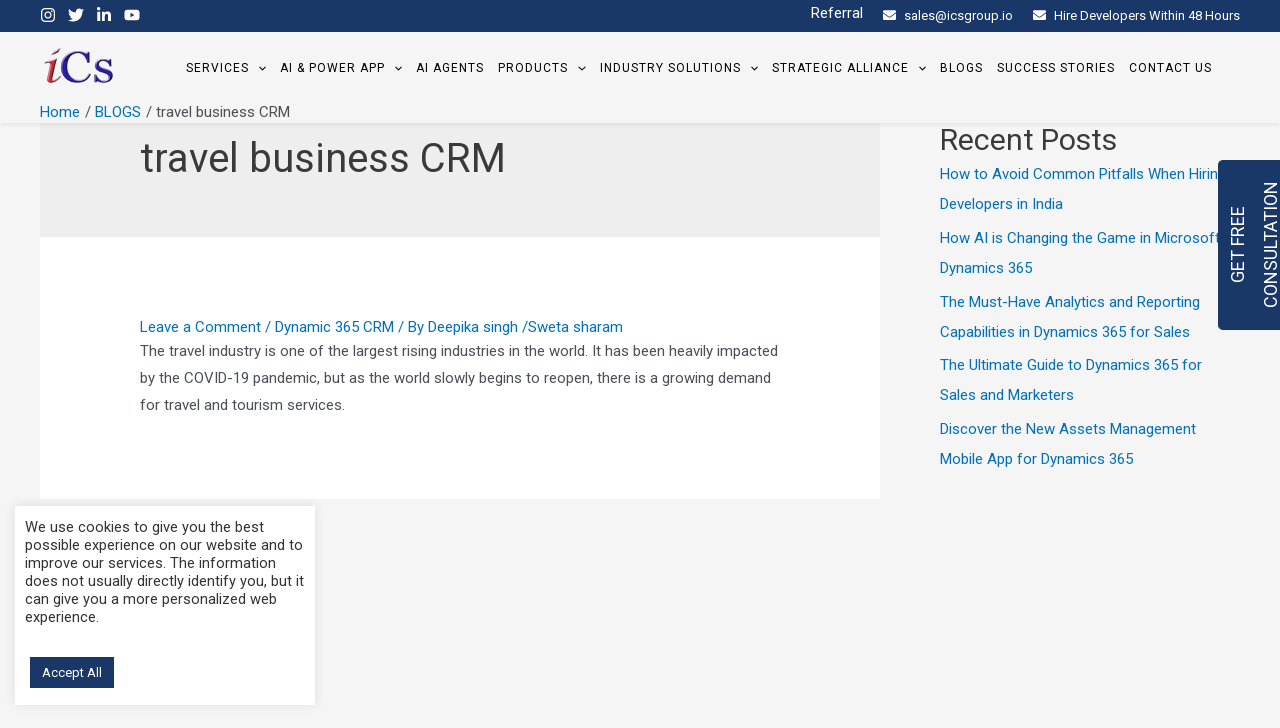

--- FILE ---
content_type: text/html; charset=utf-8
request_url: https://www.google.com/recaptcha/api2/anchor?ar=1&k=6LebrwkhAAAAAPHWrMkI_622a0tVUfPGZMmcciyb&co=aHR0cHM6Ly9pY3Nncm91cC5pbzo0NDM.&hl=en&v=PoyoqOPhxBO7pBk68S4YbpHZ&size=invisible&anchor-ms=20000&execute-ms=30000&cb=jxxkm337igm5
body_size: 48576
content:
<!DOCTYPE HTML><html dir="ltr" lang="en"><head><meta http-equiv="Content-Type" content="text/html; charset=UTF-8">
<meta http-equiv="X-UA-Compatible" content="IE=edge">
<title>reCAPTCHA</title>
<style type="text/css">
/* cyrillic-ext */
@font-face {
  font-family: 'Roboto';
  font-style: normal;
  font-weight: 400;
  font-stretch: 100%;
  src: url(//fonts.gstatic.com/s/roboto/v48/KFO7CnqEu92Fr1ME7kSn66aGLdTylUAMa3GUBHMdazTgWw.woff2) format('woff2');
  unicode-range: U+0460-052F, U+1C80-1C8A, U+20B4, U+2DE0-2DFF, U+A640-A69F, U+FE2E-FE2F;
}
/* cyrillic */
@font-face {
  font-family: 'Roboto';
  font-style: normal;
  font-weight: 400;
  font-stretch: 100%;
  src: url(//fonts.gstatic.com/s/roboto/v48/KFO7CnqEu92Fr1ME7kSn66aGLdTylUAMa3iUBHMdazTgWw.woff2) format('woff2');
  unicode-range: U+0301, U+0400-045F, U+0490-0491, U+04B0-04B1, U+2116;
}
/* greek-ext */
@font-face {
  font-family: 'Roboto';
  font-style: normal;
  font-weight: 400;
  font-stretch: 100%;
  src: url(//fonts.gstatic.com/s/roboto/v48/KFO7CnqEu92Fr1ME7kSn66aGLdTylUAMa3CUBHMdazTgWw.woff2) format('woff2');
  unicode-range: U+1F00-1FFF;
}
/* greek */
@font-face {
  font-family: 'Roboto';
  font-style: normal;
  font-weight: 400;
  font-stretch: 100%;
  src: url(//fonts.gstatic.com/s/roboto/v48/KFO7CnqEu92Fr1ME7kSn66aGLdTylUAMa3-UBHMdazTgWw.woff2) format('woff2');
  unicode-range: U+0370-0377, U+037A-037F, U+0384-038A, U+038C, U+038E-03A1, U+03A3-03FF;
}
/* math */
@font-face {
  font-family: 'Roboto';
  font-style: normal;
  font-weight: 400;
  font-stretch: 100%;
  src: url(//fonts.gstatic.com/s/roboto/v48/KFO7CnqEu92Fr1ME7kSn66aGLdTylUAMawCUBHMdazTgWw.woff2) format('woff2');
  unicode-range: U+0302-0303, U+0305, U+0307-0308, U+0310, U+0312, U+0315, U+031A, U+0326-0327, U+032C, U+032F-0330, U+0332-0333, U+0338, U+033A, U+0346, U+034D, U+0391-03A1, U+03A3-03A9, U+03B1-03C9, U+03D1, U+03D5-03D6, U+03F0-03F1, U+03F4-03F5, U+2016-2017, U+2034-2038, U+203C, U+2040, U+2043, U+2047, U+2050, U+2057, U+205F, U+2070-2071, U+2074-208E, U+2090-209C, U+20D0-20DC, U+20E1, U+20E5-20EF, U+2100-2112, U+2114-2115, U+2117-2121, U+2123-214F, U+2190, U+2192, U+2194-21AE, U+21B0-21E5, U+21F1-21F2, U+21F4-2211, U+2213-2214, U+2216-22FF, U+2308-230B, U+2310, U+2319, U+231C-2321, U+2336-237A, U+237C, U+2395, U+239B-23B7, U+23D0, U+23DC-23E1, U+2474-2475, U+25AF, U+25B3, U+25B7, U+25BD, U+25C1, U+25CA, U+25CC, U+25FB, U+266D-266F, U+27C0-27FF, U+2900-2AFF, U+2B0E-2B11, U+2B30-2B4C, U+2BFE, U+3030, U+FF5B, U+FF5D, U+1D400-1D7FF, U+1EE00-1EEFF;
}
/* symbols */
@font-face {
  font-family: 'Roboto';
  font-style: normal;
  font-weight: 400;
  font-stretch: 100%;
  src: url(//fonts.gstatic.com/s/roboto/v48/KFO7CnqEu92Fr1ME7kSn66aGLdTylUAMaxKUBHMdazTgWw.woff2) format('woff2');
  unicode-range: U+0001-000C, U+000E-001F, U+007F-009F, U+20DD-20E0, U+20E2-20E4, U+2150-218F, U+2190, U+2192, U+2194-2199, U+21AF, U+21E6-21F0, U+21F3, U+2218-2219, U+2299, U+22C4-22C6, U+2300-243F, U+2440-244A, U+2460-24FF, U+25A0-27BF, U+2800-28FF, U+2921-2922, U+2981, U+29BF, U+29EB, U+2B00-2BFF, U+4DC0-4DFF, U+FFF9-FFFB, U+10140-1018E, U+10190-1019C, U+101A0, U+101D0-101FD, U+102E0-102FB, U+10E60-10E7E, U+1D2C0-1D2D3, U+1D2E0-1D37F, U+1F000-1F0FF, U+1F100-1F1AD, U+1F1E6-1F1FF, U+1F30D-1F30F, U+1F315, U+1F31C, U+1F31E, U+1F320-1F32C, U+1F336, U+1F378, U+1F37D, U+1F382, U+1F393-1F39F, U+1F3A7-1F3A8, U+1F3AC-1F3AF, U+1F3C2, U+1F3C4-1F3C6, U+1F3CA-1F3CE, U+1F3D4-1F3E0, U+1F3ED, U+1F3F1-1F3F3, U+1F3F5-1F3F7, U+1F408, U+1F415, U+1F41F, U+1F426, U+1F43F, U+1F441-1F442, U+1F444, U+1F446-1F449, U+1F44C-1F44E, U+1F453, U+1F46A, U+1F47D, U+1F4A3, U+1F4B0, U+1F4B3, U+1F4B9, U+1F4BB, U+1F4BF, U+1F4C8-1F4CB, U+1F4D6, U+1F4DA, U+1F4DF, U+1F4E3-1F4E6, U+1F4EA-1F4ED, U+1F4F7, U+1F4F9-1F4FB, U+1F4FD-1F4FE, U+1F503, U+1F507-1F50B, U+1F50D, U+1F512-1F513, U+1F53E-1F54A, U+1F54F-1F5FA, U+1F610, U+1F650-1F67F, U+1F687, U+1F68D, U+1F691, U+1F694, U+1F698, U+1F6AD, U+1F6B2, U+1F6B9-1F6BA, U+1F6BC, U+1F6C6-1F6CF, U+1F6D3-1F6D7, U+1F6E0-1F6EA, U+1F6F0-1F6F3, U+1F6F7-1F6FC, U+1F700-1F7FF, U+1F800-1F80B, U+1F810-1F847, U+1F850-1F859, U+1F860-1F887, U+1F890-1F8AD, U+1F8B0-1F8BB, U+1F8C0-1F8C1, U+1F900-1F90B, U+1F93B, U+1F946, U+1F984, U+1F996, U+1F9E9, U+1FA00-1FA6F, U+1FA70-1FA7C, U+1FA80-1FA89, U+1FA8F-1FAC6, U+1FACE-1FADC, U+1FADF-1FAE9, U+1FAF0-1FAF8, U+1FB00-1FBFF;
}
/* vietnamese */
@font-face {
  font-family: 'Roboto';
  font-style: normal;
  font-weight: 400;
  font-stretch: 100%;
  src: url(//fonts.gstatic.com/s/roboto/v48/KFO7CnqEu92Fr1ME7kSn66aGLdTylUAMa3OUBHMdazTgWw.woff2) format('woff2');
  unicode-range: U+0102-0103, U+0110-0111, U+0128-0129, U+0168-0169, U+01A0-01A1, U+01AF-01B0, U+0300-0301, U+0303-0304, U+0308-0309, U+0323, U+0329, U+1EA0-1EF9, U+20AB;
}
/* latin-ext */
@font-face {
  font-family: 'Roboto';
  font-style: normal;
  font-weight: 400;
  font-stretch: 100%;
  src: url(//fonts.gstatic.com/s/roboto/v48/KFO7CnqEu92Fr1ME7kSn66aGLdTylUAMa3KUBHMdazTgWw.woff2) format('woff2');
  unicode-range: U+0100-02BA, U+02BD-02C5, U+02C7-02CC, U+02CE-02D7, U+02DD-02FF, U+0304, U+0308, U+0329, U+1D00-1DBF, U+1E00-1E9F, U+1EF2-1EFF, U+2020, U+20A0-20AB, U+20AD-20C0, U+2113, U+2C60-2C7F, U+A720-A7FF;
}
/* latin */
@font-face {
  font-family: 'Roboto';
  font-style: normal;
  font-weight: 400;
  font-stretch: 100%;
  src: url(//fonts.gstatic.com/s/roboto/v48/KFO7CnqEu92Fr1ME7kSn66aGLdTylUAMa3yUBHMdazQ.woff2) format('woff2');
  unicode-range: U+0000-00FF, U+0131, U+0152-0153, U+02BB-02BC, U+02C6, U+02DA, U+02DC, U+0304, U+0308, U+0329, U+2000-206F, U+20AC, U+2122, U+2191, U+2193, U+2212, U+2215, U+FEFF, U+FFFD;
}
/* cyrillic-ext */
@font-face {
  font-family: 'Roboto';
  font-style: normal;
  font-weight: 500;
  font-stretch: 100%;
  src: url(//fonts.gstatic.com/s/roboto/v48/KFO7CnqEu92Fr1ME7kSn66aGLdTylUAMa3GUBHMdazTgWw.woff2) format('woff2');
  unicode-range: U+0460-052F, U+1C80-1C8A, U+20B4, U+2DE0-2DFF, U+A640-A69F, U+FE2E-FE2F;
}
/* cyrillic */
@font-face {
  font-family: 'Roboto';
  font-style: normal;
  font-weight: 500;
  font-stretch: 100%;
  src: url(//fonts.gstatic.com/s/roboto/v48/KFO7CnqEu92Fr1ME7kSn66aGLdTylUAMa3iUBHMdazTgWw.woff2) format('woff2');
  unicode-range: U+0301, U+0400-045F, U+0490-0491, U+04B0-04B1, U+2116;
}
/* greek-ext */
@font-face {
  font-family: 'Roboto';
  font-style: normal;
  font-weight: 500;
  font-stretch: 100%;
  src: url(//fonts.gstatic.com/s/roboto/v48/KFO7CnqEu92Fr1ME7kSn66aGLdTylUAMa3CUBHMdazTgWw.woff2) format('woff2');
  unicode-range: U+1F00-1FFF;
}
/* greek */
@font-face {
  font-family: 'Roboto';
  font-style: normal;
  font-weight: 500;
  font-stretch: 100%;
  src: url(//fonts.gstatic.com/s/roboto/v48/KFO7CnqEu92Fr1ME7kSn66aGLdTylUAMa3-UBHMdazTgWw.woff2) format('woff2');
  unicode-range: U+0370-0377, U+037A-037F, U+0384-038A, U+038C, U+038E-03A1, U+03A3-03FF;
}
/* math */
@font-face {
  font-family: 'Roboto';
  font-style: normal;
  font-weight: 500;
  font-stretch: 100%;
  src: url(//fonts.gstatic.com/s/roboto/v48/KFO7CnqEu92Fr1ME7kSn66aGLdTylUAMawCUBHMdazTgWw.woff2) format('woff2');
  unicode-range: U+0302-0303, U+0305, U+0307-0308, U+0310, U+0312, U+0315, U+031A, U+0326-0327, U+032C, U+032F-0330, U+0332-0333, U+0338, U+033A, U+0346, U+034D, U+0391-03A1, U+03A3-03A9, U+03B1-03C9, U+03D1, U+03D5-03D6, U+03F0-03F1, U+03F4-03F5, U+2016-2017, U+2034-2038, U+203C, U+2040, U+2043, U+2047, U+2050, U+2057, U+205F, U+2070-2071, U+2074-208E, U+2090-209C, U+20D0-20DC, U+20E1, U+20E5-20EF, U+2100-2112, U+2114-2115, U+2117-2121, U+2123-214F, U+2190, U+2192, U+2194-21AE, U+21B0-21E5, U+21F1-21F2, U+21F4-2211, U+2213-2214, U+2216-22FF, U+2308-230B, U+2310, U+2319, U+231C-2321, U+2336-237A, U+237C, U+2395, U+239B-23B7, U+23D0, U+23DC-23E1, U+2474-2475, U+25AF, U+25B3, U+25B7, U+25BD, U+25C1, U+25CA, U+25CC, U+25FB, U+266D-266F, U+27C0-27FF, U+2900-2AFF, U+2B0E-2B11, U+2B30-2B4C, U+2BFE, U+3030, U+FF5B, U+FF5D, U+1D400-1D7FF, U+1EE00-1EEFF;
}
/* symbols */
@font-face {
  font-family: 'Roboto';
  font-style: normal;
  font-weight: 500;
  font-stretch: 100%;
  src: url(//fonts.gstatic.com/s/roboto/v48/KFO7CnqEu92Fr1ME7kSn66aGLdTylUAMaxKUBHMdazTgWw.woff2) format('woff2');
  unicode-range: U+0001-000C, U+000E-001F, U+007F-009F, U+20DD-20E0, U+20E2-20E4, U+2150-218F, U+2190, U+2192, U+2194-2199, U+21AF, U+21E6-21F0, U+21F3, U+2218-2219, U+2299, U+22C4-22C6, U+2300-243F, U+2440-244A, U+2460-24FF, U+25A0-27BF, U+2800-28FF, U+2921-2922, U+2981, U+29BF, U+29EB, U+2B00-2BFF, U+4DC0-4DFF, U+FFF9-FFFB, U+10140-1018E, U+10190-1019C, U+101A0, U+101D0-101FD, U+102E0-102FB, U+10E60-10E7E, U+1D2C0-1D2D3, U+1D2E0-1D37F, U+1F000-1F0FF, U+1F100-1F1AD, U+1F1E6-1F1FF, U+1F30D-1F30F, U+1F315, U+1F31C, U+1F31E, U+1F320-1F32C, U+1F336, U+1F378, U+1F37D, U+1F382, U+1F393-1F39F, U+1F3A7-1F3A8, U+1F3AC-1F3AF, U+1F3C2, U+1F3C4-1F3C6, U+1F3CA-1F3CE, U+1F3D4-1F3E0, U+1F3ED, U+1F3F1-1F3F3, U+1F3F5-1F3F7, U+1F408, U+1F415, U+1F41F, U+1F426, U+1F43F, U+1F441-1F442, U+1F444, U+1F446-1F449, U+1F44C-1F44E, U+1F453, U+1F46A, U+1F47D, U+1F4A3, U+1F4B0, U+1F4B3, U+1F4B9, U+1F4BB, U+1F4BF, U+1F4C8-1F4CB, U+1F4D6, U+1F4DA, U+1F4DF, U+1F4E3-1F4E6, U+1F4EA-1F4ED, U+1F4F7, U+1F4F9-1F4FB, U+1F4FD-1F4FE, U+1F503, U+1F507-1F50B, U+1F50D, U+1F512-1F513, U+1F53E-1F54A, U+1F54F-1F5FA, U+1F610, U+1F650-1F67F, U+1F687, U+1F68D, U+1F691, U+1F694, U+1F698, U+1F6AD, U+1F6B2, U+1F6B9-1F6BA, U+1F6BC, U+1F6C6-1F6CF, U+1F6D3-1F6D7, U+1F6E0-1F6EA, U+1F6F0-1F6F3, U+1F6F7-1F6FC, U+1F700-1F7FF, U+1F800-1F80B, U+1F810-1F847, U+1F850-1F859, U+1F860-1F887, U+1F890-1F8AD, U+1F8B0-1F8BB, U+1F8C0-1F8C1, U+1F900-1F90B, U+1F93B, U+1F946, U+1F984, U+1F996, U+1F9E9, U+1FA00-1FA6F, U+1FA70-1FA7C, U+1FA80-1FA89, U+1FA8F-1FAC6, U+1FACE-1FADC, U+1FADF-1FAE9, U+1FAF0-1FAF8, U+1FB00-1FBFF;
}
/* vietnamese */
@font-face {
  font-family: 'Roboto';
  font-style: normal;
  font-weight: 500;
  font-stretch: 100%;
  src: url(//fonts.gstatic.com/s/roboto/v48/KFO7CnqEu92Fr1ME7kSn66aGLdTylUAMa3OUBHMdazTgWw.woff2) format('woff2');
  unicode-range: U+0102-0103, U+0110-0111, U+0128-0129, U+0168-0169, U+01A0-01A1, U+01AF-01B0, U+0300-0301, U+0303-0304, U+0308-0309, U+0323, U+0329, U+1EA0-1EF9, U+20AB;
}
/* latin-ext */
@font-face {
  font-family: 'Roboto';
  font-style: normal;
  font-weight: 500;
  font-stretch: 100%;
  src: url(//fonts.gstatic.com/s/roboto/v48/KFO7CnqEu92Fr1ME7kSn66aGLdTylUAMa3KUBHMdazTgWw.woff2) format('woff2');
  unicode-range: U+0100-02BA, U+02BD-02C5, U+02C7-02CC, U+02CE-02D7, U+02DD-02FF, U+0304, U+0308, U+0329, U+1D00-1DBF, U+1E00-1E9F, U+1EF2-1EFF, U+2020, U+20A0-20AB, U+20AD-20C0, U+2113, U+2C60-2C7F, U+A720-A7FF;
}
/* latin */
@font-face {
  font-family: 'Roboto';
  font-style: normal;
  font-weight: 500;
  font-stretch: 100%;
  src: url(//fonts.gstatic.com/s/roboto/v48/KFO7CnqEu92Fr1ME7kSn66aGLdTylUAMa3yUBHMdazQ.woff2) format('woff2');
  unicode-range: U+0000-00FF, U+0131, U+0152-0153, U+02BB-02BC, U+02C6, U+02DA, U+02DC, U+0304, U+0308, U+0329, U+2000-206F, U+20AC, U+2122, U+2191, U+2193, U+2212, U+2215, U+FEFF, U+FFFD;
}
/* cyrillic-ext */
@font-face {
  font-family: 'Roboto';
  font-style: normal;
  font-weight: 900;
  font-stretch: 100%;
  src: url(//fonts.gstatic.com/s/roboto/v48/KFO7CnqEu92Fr1ME7kSn66aGLdTylUAMa3GUBHMdazTgWw.woff2) format('woff2');
  unicode-range: U+0460-052F, U+1C80-1C8A, U+20B4, U+2DE0-2DFF, U+A640-A69F, U+FE2E-FE2F;
}
/* cyrillic */
@font-face {
  font-family: 'Roboto';
  font-style: normal;
  font-weight: 900;
  font-stretch: 100%;
  src: url(//fonts.gstatic.com/s/roboto/v48/KFO7CnqEu92Fr1ME7kSn66aGLdTylUAMa3iUBHMdazTgWw.woff2) format('woff2');
  unicode-range: U+0301, U+0400-045F, U+0490-0491, U+04B0-04B1, U+2116;
}
/* greek-ext */
@font-face {
  font-family: 'Roboto';
  font-style: normal;
  font-weight: 900;
  font-stretch: 100%;
  src: url(//fonts.gstatic.com/s/roboto/v48/KFO7CnqEu92Fr1ME7kSn66aGLdTylUAMa3CUBHMdazTgWw.woff2) format('woff2');
  unicode-range: U+1F00-1FFF;
}
/* greek */
@font-face {
  font-family: 'Roboto';
  font-style: normal;
  font-weight: 900;
  font-stretch: 100%;
  src: url(//fonts.gstatic.com/s/roboto/v48/KFO7CnqEu92Fr1ME7kSn66aGLdTylUAMa3-UBHMdazTgWw.woff2) format('woff2');
  unicode-range: U+0370-0377, U+037A-037F, U+0384-038A, U+038C, U+038E-03A1, U+03A3-03FF;
}
/* math */
@font-face {
  font-family: 'Roboto';
  font-style: normal;
  font-weight: 900;
  font-stretch: 100%;
  src: url(//fonts.gstatic.com/s/roboto/v48/KFO7CnqEu92Fr1ME7kSn66aGLdTylUAMawCUBHMdazTgWw.woff2) format('woff2');
  unicode-range: U+0302-0303, U+0305, U+0307-0308, U+0310, U+0312, U+0315, U+031A, U+0326-0327, U+032C, U+032F-0330, U+0332-0333, U+0338, U+033A, U+0346, U+034D, U+0391-03A1, U+03A3-03A9, U+03B1-03C9, U+03D1, U+03D5-03D6, U+03F0-03F1, U+03F4-03F5, U+2016-2017, U+2034-2038, U+203C, U+2040, U+2043, U+2047, U+2050, U+2057, U+205F, U+2070-2071, U+2074-208E, U+2090-209C, U+20D0-20DC, U+20E1, U+20E5-20EF, U+2100-2112, U+2114-2115, U+2117-2121, U+2123-214F, U+2190, U+2192, U+2194-21AE, U+21B0-21E5, U+21F1-21F2, U+21F4-2211, U+2213-2214, U+2216-22FF, U+2308-230B, U+2310, U+2319, U+231C-2321, U+2336-237A, U+237C, U+2395, U+239B-23B7, U+23D0, U+23DC-23E1, U+2474-2475, U+25AF, U+25B3, U+25B7, U+25BD, U+25C1, U+25CA, U+25CC, U+25FB, U+266D-266F, U+27C0-27FF, U+2900-2AFF, U+2B0E-2B11, U+2B30-2B4C, U+2BFE, U+3030, U+FF5B, U+FF5D, U+1D400-1D7FF, U+1EE00-1EEFF;
}
/* symbols */
@font-face {
  font-family: 'Roboto';
  font-style: normal;
  font-weight: 900;
  font-stretch: 100%;
  src: url(//fonts.gstatic.com/s/roboto/v48/KFO7CnqEu92Fr1ME7kSn66aGLdTylUAMaxKUBHMdazTgWw.woff2) format('woff2');
  unicode-range: U+0001-000C, U+000E-001F, U+007F-009F, U+20DD-20E0, U+20E2-20E4, U+2150-218F, U+2190, U+2192, U+2194-2199, U+21AF, U+21E6-21F0, U+21F3, U+2218-2219, U+2299, U+22C4-22C6, U+2300-243F, U+2440-244A, U+2460-24FF, U+25A0-27BF, U+2800-28FF, U+2921-2922, U+2981, U+29BF, U+29EB, U+2B00-2BFF, U+4DC0-4DFF, U+FFF9-FFFB, U+10140-1018E, U+10190-1019C, U+101A0, U+101D0-101FD, U+102E0-102FB, U+10E60-10E7E, U+1D2C0-1D2D3, U+1D2E0-1D37F, U+1F000-1F0FF, U+1F100-1F1AD, U+1F1E6-1F1FF, U+1F30D-1F30F, U+1F315, U+1F31C, U+1F31E, U+1F320-1F32C, U+1F336, U+1F378, U+1F37D, U+1F382, U+1F393-1F39F, U+1F3A7-1F3A8, U+1F3AC-1F3AF, U+1F3C2, U+1F3C4-1F3C6, U+1F3CA-1F3CE, U+1F3D4-1F3E0, U+1F3ED, U+1F3F1-1F3F3, U+1F3F5-1F3F7, U+1F408, U+1F415, U+1F41F, U+1F426, U+1F43F, U+1F441-1F442, U+1F444, U+1F446-1F449, U+1F44C-1F44E, U+1F453, U+1F46A, U+1F47D, U+1F4A3, U+1F4B0, U+1F4B3, U+1F4B9, U+1F4BB, U+1F4BF, U+1F4C8-1F4CB, U+1F4D6, U+1F4DA, U+1F4DF, U+1F4E3-1F4E6, U+1F4EA-1F4ED, U+1F4F7, U+1F4F9-1F4FB, U+1F4FD-1F4FE, U+1F503, U+1F507-1F50B, U+1F50D, U+1F512-1F513, U+1F53E-1F54A, U+1F54F-1F5FA, U+1F610, U+1F650-1F67F, U+1F687, U+1F68D, U+1F691, U+1F694, U+1F698, U+1F6AD, U+1F6B2, U+1F6B9-1F6BA, U+1F6BC, U+1F6C6-1F6CF, U+1F6D3-1F6D7, U+1F6E0-1F6EA, U+1F6F0-1F6F3, U+1F6F7-1F6FC, U+1F700-1F7FF, U+1F800-1F80B, U+1F810-1F847, U+1F850-1F859, U+1F860-1F887, U+1F890-1F8AD, U+1F8B0-1F8BB, U+1F8C0-1F8C1, U+1F900-1F90B, U+1F93B, U+1F946, U+1F984, U+1F996, U+1F9E9, U+1FA00-1FA6F, U+1FA70-1FA7C, U+1FA80-1FA89, U+1FA8F-1FAC6, U+1FACE-1FADC, U+1FADF-1FAE9, U+1FAF0-1FAF8, U+1FB00-1FBFF;
}
/* vietnamese */
@font-face {
  font-family: 'Roboto';
  font-style: normal;
  font-weight: 900;
  font-stretch: 100%;
  src: url(//fonts.gstatic.com/s/roboto/v48/KFO7CnqEu92Fr1ME7kSn66aGLdTylUAMa3OUBHMdazTgWw.woff2) format('woff2');
  unicode-range: U+0102-0103, U+0110-0111, U+0128-0129, U+0168-0169, U+01A0-01A1, U+01AF-01B0, U+0300-0301, U+0303-0304, U+0308-0309, U+0323, U+0329, U+1EA0-1EF9, U+20AB;
}
/* latin-ext */
@font-face {
  font-family: 'Roboto';
  font-style: normal;
  font-weight: 900;
  font-stretch: 100%;
  src: url(//fonts.gstatic.com/s/roboto/v48/KFO7CnqEu92Fr1ME7kSn66aGLdTylUAMa3KUBHMdazTgWw.woff2) format('woff2');
  unicode-range: U+0100-02BA, U+02BD-02C5, U+02C7-02CC, U+02CE-02D7, U+02DD-02FF, U+0304, U+0308, U+0329, U+1D00-1DBF, U+1E00-1E9F, U+1EF2-1EFF, U+2020, U+20A0-20AB, U+20AD-20C0, U+2113, U+2C60-2C7F, U+A720-A7FF;
}
/* latin */
@font-face {
  font-family: 'Roboto';
  font-style: normal;
  font-weight: 900;
  font-stretch: 100%;
  src: url(//fonts.gstatic.com/s/roboto/v48/KFO7CnqEu92Fr1ME7kSn66aGLdTylUAMa3yUBHMdazQ.woff2) format('woff2');
  unicode-range: U+0000-00FF, U+0131, U+0152-0153, U+02BB-02BC, U+02C6, U+02DA, U+02DC, U+0304, U+0308, U+0329, U+2000-206F, U+20AC, U+2122, U+2191, U+2193, U+2212, U+2215, U+FEFF, U+FFFD;
}

</style>
<link rel="stylesheet" type="text/css" href="https://www.gstatic.com/recaptcha/releases/PoyoqOPhxBO7pBk68S4YbpHZ/styles__ltr.css">
<script nonce="i1bkigaFUhJKgLI5wLpxKw" type="text/javascript">window['__recaptcha_api'] = 'https://www.google.com/recaptcha/api2/';</script>
<script type="text/javascript" src="https://www.gstatic.com/recaptcha/releases/PoyoqOPhxBO7pBk68S4YbpHZ/recaptcha__en.js" nonce="i1bkigaFUhJKgLI5wLpxKw">
      
    </script></head>
<body><div id="rc-anchor-alert" class="rc-anchor-alert"></div>
<input type="hidden" id="recaptcha-token" value="[base64]">
<script type="text/javascript" nonce="i1bkigaFUhJKgLI5wLpxKw">
      recaptcha.anchor.Main.init("[\x22ainput\x22,[\x22bgdata\x22,\x22\x22,\[base64]/[base64]/[base64]/ZyhXLGgpOnEoW04sMjEsbF0sVywwKSxoKSxmYWxzZSxmYWxzZSl9Y2F0Y2goayl7RygzNTgsVyk/[base64]/[base64]/[base64]/[base64]/[base64]/[base64]/[base64]/bmV3IEJbT10oRFswXSk6dz09Mj9uZXcgQltPXShEWzBdLERbMV0pOnc9PTM/bmV3IEJbT10oRFswXSxEWzFdLERbMl0pOnc9PTQ/[base64]/[base64]/[base64]/[base64]/[base64]\\u003d\x22,\[base64]\\u003d\\u003d\x22,\x22P8KyeV7Ch0IYRcK9w5TDqUliBngBw5PClA12wrMWwpjCkUjDikVrBcKQSlbCusKBwqk/WQvDpjfClBpUwrHDhcKEacOHw6JTw7rCisKiI2ogKMONw7bCusKCf8OLZwbDl1U1VMKqw5/[base64]/[base64]/Do8OTw6JdacKOwrnDuSshwovDg8OdcMKqwqQWZsOLZ8KtK8OqYcOuw6rDqF7DpcKIKsKXajHCqg/[base64]/DmMKawrHCncK3HjsBwqBgUk7DvlDCjHbCkjDDiUDDq8OQeA4Vw7bCk2LDhlINUxPCn8OEP8O9wq/CisKDIMOZw77DtcOvw5hxWFM2cFosRQsww4fDncOmwqPDrGQXcBAXwrDCiDpkcMOwSUpSRsOkKXMbSCDCucOxwrIBA3bDtmbDokfCpsOeVsOHw70bdcOvw7bDtm7CiAXCtSvDi8KMAkoUwoNpwo/Cg0TDmwYVw4VBDyo9dcKYLsO0w5jCh8O1Y1XDoMKMY8OTwqQyVcKHw506w6fDnTwpW8KpXjVeR8OJwp17w53CpCfCj1whE2TDn8KBw4VdwqjCrGHCpsKVwpJTw6Z7DA/CrglGwrHCgsK/DcKiw4Znw6BAesO8UlgGw4zCsSTDu8O1w6olZHIuZXPCiTzCnBQ6wpvDujfCl8OgUF/CqMK+aDrCqcKGJQNiw4vDg8O/w7bDjMO7JnwracK+w6xMKmdXwpEYDsOFX8KFw6RZVMKLdhoPYsOVAsKRw7PDp8OVw6k/a8KXOjTCq8O2YQfCmsKIwpPCmjbCicOWF3phDsOGw7LDoV8Bw4LCv8OTB8K5w5YYCcKZfVnClcO9wpDCjR/CtCJswoEVaXtBwozCqlQ5w5dSw4vCncKXw5/Dh8OKQGMQwrdDwoYPB8KrbmTChgnCql5Gw5/CpsKqPMKESVhuwqttwo3CrCUnakIOPSprwqbCqsKmHMO/[base64]/DssO7worCu8K5w73Ck8K2MW3Di14lesKVKA1KMMOuZ8KVwpjDt8KwXjPCmi3DhizCk05swpNDwog/[base64]/CrXZUwrNWbT0/w71/w6DCjRMTSg96w65ZSsOKDMKuwpTDo8K8w51Cw4/CsyLDn8OKwrk0L8KVwqhcw5pyE3psw5cRQcKjPB7Dn8OeAsO/VMKNDsO4FcOhTj3Cg8OsOMOFw5EDESkowovCqE3DkDPDocOlPQPDmUoDwotBPsKfwoAVw5hiW8KFGsOJMi4gGQMmw4Icw7nDujXDqGYzw5jCs8OwaywYWMORwqvCp2MOw7RBYMOIw5/[base64]/HUbDrz12CcK8wr0iw4PCpnMPw4NNwpYUBcK/[base64]/DtBksQwDCi8O5w48Fw64JEjtwaMOowrHDlm/[base64]/w7XDsh3CrXI1Z15WwrLCpALDsADCtS4mwoPCuSvDqkUXwrMHw5PDuRLClMKyd8KrwrfCj8Oxwqg4Ezprw5FGMMKuw6/DvTLCscKSw6ZLw6bCkMOrwpDDuwUZw5LDuyZUYMOyJwYhwqXDp8OHwrbDkztlIsOkIcOZwp5scsOvbURIw5F/fsKaw4trw4A9w6/Cs007w53CgsKWw77ChsOEEG0WD8OhPR/DkUfDug8dwqLCocKmw7XCuWXDm8OmeyHDr8Oewq7CpMKqMw3ChmfDhEohwofClMK5DsKJAMKcw6tfwofCncK8woogw4TCh8KDw5HCtDrDv29UYcOxwoQwJX7ClcKhwpfCicOswqrDnVfCssKAw7XCshbDrsKlw6/[base64]/DtMK9wrlxwovCm8OMwpxLTA5hPMOlUHEBwoTCkSxwehBCSMOyB8OrwpDDoyoWwpzDtDFrw6TDnMOLwrxawqvCvW3ChG/Ck8KMTsKMd8OWw7cnwrRywqjCicO/alBwUgzCisKewoJtw5PCrgkgw755O8K1wo/Dm8OMMMKYwrPDkcKHw7AcwoZwFAxnwoMVfjzCiU/CgMOkUlvDk2rDgwYdecORwp3Co0IJwoHDj8Kcencsw5vCqsKeJMKANSnCjAXCnRETw5QNbC7CpMOkw7kSYHbDkx/CusOMbFrCqcKQJB80LcK6KRJIw6jDgsOybU4kw7ooYgoawrowKCrDtsKdwr1IHcOuw5rDi8O0KgjCksOMw67Dqj3DnsOSw7Eew700DX7Dj8K1DMOgd23CtMKNOybCkMObwrArVT4YwrAlC2VcWsOJwoV3wqfCicOgw7gpVWbCmz4LwoJ0wok4wpAjwr0yw6/ChsKvw7w1eMKRSh3DjMKrw71DwobDhCzDr8Oiw70UY2hJwpDChcK0w4JDETFRw7/[base64]/[base64]/wrNYw7oQwpROwpYlw5gRRywXRmJawo5JehDDs8OLw7NpwobCplLDpjjDnsO2w6jCgzfCsMOnaMKFwq8fwrjCgnUWJyMEEMKaGgE7EMO2GsKVNwzCiT3Dh8KrNjITwos2w5EPwrbCgcOqbHgJY8Kgw7TCsxjDkwvCs8OUwrjCtURXVgNowpVrwo/CskDCn1PCijZhwoTCnmHDk3jChiHDpcOOw5ELw4VdSULDncKnwqo3w6AhQcOyw5/CusO1wr7CsgBiwrXCrMKzLsOkwr/CjcOEw5pBwozCscKTw6oGw6/Cn8Klw7xUw6rCvXZXwoTCpcKBw7ZZwoMQw6koMsOwZz7DpnbDscKLwo4Aw4nDj8OVWAfCnMKcwrbDg1E+aMOZw7ZRw6vCs8KYVMOsRBnClXHDvwDDuzwtIcKzJgLCkMKQw5J3woA4M8KuwqLCoGrDucOhMRjCk0JgVcKge8KQZXrChRzDqFzCmFlyT8Kqwr/DqzdREnlzUx1jVDFpw5BlGQ3DhQ/DrsKnw7bDhkMedH/DuBk9OGrCrsOgw44NDsKIW1QOwrpVXn14w6PDvsKfw6PDoSEJwoUlQGdFwrdSwp/[base64]/DtlYwEMKqN8KYemvCnEHCqk7Dp0ReNWnCsy8bw6TDmVPChlkzcMKXw4rCoMOtw5HCokJdI8OZFGgmw4Fbw6vDszzCs8Kzw5MYwoLDkMORaMKiDMKIe8OnbcOiwrowdcOhG3EyVMOIw7TChsOfwp/CocOaw7PCvsOCBWlCJmnCqcO+DmJrRxsccTNFw7DCgsOQAhbCl8OwMXXCvGhLwo8ww57CssK3w5NEGMKlwpdSRRbCvcOhw5FCHS3CmSRSw7XCk8OAwrPCtCnDsVnDrcKbwps0w4k+fjIpw6/CoifDtsK1wqpuw4/Cv8O6bMK4wrtqwoxzwqXCtV/CisOOEn7DvcKNw6nDvcOLBcO1w6RpwrJeUko9Kjh4GHvDtnZmw5Ajw43DgMKAw6PCs8OjIcOMwpcPZsKCVMK2wobCvFkJNTTChmHCmmDDrcK+wpPDqsOmwpZxw6YPYAfDulLDpXDDgQ/CrMKdw7FwT8Kvw5JsOsKqNsOoWcOZw4/CuMOjw6RJw7QUw6vDlRJpw5Emwp7DjTRTdsO1R8Oiw7zDkMOmYR0mwqLCnBhQShBPIgrDgMK0U8KvcS4yQsOUUsKawrXDvcOVw5DCg8KuZ2nCpsOBXsO3w73Ds8OgfBvDrkY2w47DmcKwGhrCscK3w5nDgV3CvsK9bsO+C8KracKCw6TDnMO/AsOaw5d3w7ZCf8Omw79Cwq1KblZywotlw6DDvMOtwpp9wq/ChsOJwpl/w5/DgnXDlsKOwqPDo3wna8KAw6PDqG9Gw4VldcO5w6Y8DcKgFnVpw58wX8OcHTgGw4oXw4lLwoN/cCBxEh/DvcObd1/CqR98wrrDkMKtw7/CqFnDtjvDmsKgw4Msw6vDukdSMsOgw7d4w7jClivDkx/[base64]/[base64]/DolAjAMKhw4gtCHFxB21CEkkww6wlacOPHcKpSCPCsMKLRVDCngHCu8KGS8KNGWESPsOkw4lHesOuaAPDm8O+AMKsw7VrwpZoKnrDrsOcasKgZU/CuMKswpEewpA5w6/CpMK8w6hGXx49ZMKJwrQ7E8Kkw4QRwrVUwohUIMKoQSfCocOQPcKuf8O/P0LCqMODwoHCsMOjTk5Gw7nDsjoOPwLCh1/DqSsFw67DsijCjCopcXzCi0Blwp/Du8Oqw5zDrB8qw7/DncO3w7XDqA0SC8KtwoJtwrVUP8OdBzjCqsO5FcK7DHrCsMOWwoVMwq0pOcKLwo/[base64]/CqEV/AsOBeAQXwovDqsKvMMOlUsKXwoJswo7CsgISwocPcFnDiGABw6MLGGXClcORaDdyRHnDrMOGagTCh3/[base64]/Du8OhdcOGw4cCMBo6w4Q+wrklc8KMwpFrZyMww7/[base64]/[base64]/CmX9resKJw65NSQobwoRwZyvCohYXdcKNwp/Coh5vwpHClTrCi8Oew6zDrCzDscKHJMKWw7jDuSfCkcONwpbCox/Cph9Rw403wpk1Y3DCg8O6wr7DvMODd8OwEgHCsMOUIxQRw54MYnHDiyXCn3JICcOIQnLDl3bCjsKiwqjCnsK5V2Y2wrPDtcKkwqcWw6Bsw5/DgT7Cg8KIw4JMw7Blw7NKwphjP8KzEUHDucOkw7LDq8OGO8Khw6HDoGlQdcOmd0LDrnF/QcK6KMO4wqRdXndTwoY3woLCssK6Q3rDksK9NsO9CsO7w5rCmTRuWMK3wrxzP27CjBvCrSrDrcK3wq54J2bCk8KOwrzCrRxiWsO2wq3Dl8K9bHXDk8ODwpo/A0lRw5MKw4fDq8O7H8Orw4jCtMKHw5wWw7JqwqckwpPDmsOtYcO8YkbCt8K9RGcOPW/CpiVndxTDsMKNVcOswqkNw5Jtw4hYw6XCkMK5wq1Mw4rCoMKEw7Jow6TDsMOGwoMVO8OOdcO5UsOhL1J3IyHCjsOeDcK7w4bDocKzw4nCtW0twpHCk0kfKn3Dp3TDhnbClcOdRjrDkcKIUy0ww6TDlMKGwpd2XMKmw5cCw6Y+woQYFh5sQcKwwpREwpjCmH/DusKXDyzCvjTDr8Kawp9NPRZZNCLCk8OzBcK3T8KbecOgw5Q6wpXDtsOwBsOwwoREOMKNRkbDiDlBwoPCsMOdwpssw5TCucKqwps+f8KaI8KNTsKKKsOQWgvDoF8fw55nwqTDi39SwrfCq8O6woXDtxA/VcO2w4JEbUY0wolEw6JNPsKIZ8KQw5zDjQkrHcKzCGHCgCsWw64qRlLCvcKjw682wqrCtsKxNERNwopeaz9TwqgBY8OiwqA0KMOYwrLDtmZ0wpjCs8OZw7sbJAJJI8KaXxMhw4JoJMKFworCpMKQw6NOwqzDpmN3wrdPwqRQKToIO8KiNhrCviTDmMOBwoY/[base64]/cS4Cw5pEwq5pw5oGJ8KrDsOWwrzDrV13ecOGw4XDs8OfFlwTw63ClFDDimnDvAXDvcK/JQxfGcOcT8Kpw6h3w6XDlzLCkcK7w7/CgsOhwooXZmpbecOGWT7CscOiLjohwqU6wrDCr8O3wq7Co8OFwrHCtjZnw43CocK6w5Z+wq/[base64]/DgCHCjRHCtsOiNDouw4oyw5DDv8KgB17DojvCvSYqw6vCmsKfK8K/wrdHw6FbwqrCv8OLBsOuUR/CmsKSw5XCgyLCmmzDqMKcwo1vDsKfEng3ccKeJcKrNcKzC2guQsK3wpAKP3nCksK3esObw45Bwp8WcWlTw5BDwrzDucKVXcKuwqI9w5/Ds8O+wo/DuRc4cMOzwqLDrw/CmsOiwoZLw5hWwoTCs8O9w4rCvw55w7A4wpN8w77CgiHCgllYSyJTDMKJwr8pRsOuw6/[base64]/wr7DhhvCmS9bwpLCk0UpwpDDgsKJb8OOMcKJwp7Cq3ZBWxLDuWZzwrJEVSPCvU0YwovCkMO7emI7wptZwpp3wr8sw5gbAsO0csOowoN7wqEMbizDtGc4L8OBwpPCqjx4w4Evw6XDsMOBGsKpP8OwBQYuwrk9wqnCrcO/I8KSDm1dHsOiJCXDv2HDv03DuMKOVcOJw6YePsONw6HCikUfwpXCr8O7a8KowqbCtRDDkXNZwqM/w4YUwpVewpo9w5dLTsKSaMKNw6jDocOmf8KGOjrCmAY1X8O1wrDDscO8w55qYMOoJMOvwo3DjsO4aEV7wrDCtlnDhsO9fMOpwovCoR/CsC1FUcOtDClCDsOFw6NrwqYDwpDCncOtN2xXw4/CiDPDpsK1LQpWw5HDrTfDlsOYwqzDvU/Chx4mD0zDhSIDAcKqw7HChTPCtMOiBg3DqQVVGRdtdMO7HWXCvsOiw41bw4Ikwr5hG8KkwrvDmsOpwqfDth/Com4XGcKXHMOlKHnCtMO1ZB8ocMKuXmNJQBXDiMOUwpHDkk/DisKHw4Inw548wroqw5U9UmzCrMOnF8KiAsOkBsKmY8Knwp0iwpFENRpef0BnwofCkWfDoTkAwqPCrMKrai8PZhDDvcKeQAclLMOkKCbDt8OeO18tw6VywqPCgMKZbkvCq2/DqsKiwq/CqsKbFS/DmVvDg2nCt8OTOmbCiT4lDkvCrghPwpTDg8OBa07DowIFwoDClMK8w7bDkMKzTGZmQCUuX8KfwpF1GcOOP2siw7ofw5/[base64]/CuMK+UH06OVnCilkmw7s3QXAiwr9gwrUnTUjCucO1wqrCkUcjaMKBD8K7UsKxcEEIScK+MMKRw6A9w7vCtyFoMxDDqD4JdcK+B10iEgJ/D2AeCw7DpU7DiHbCiVoGwroCw7F1RcKsL1QwMcKzw53Co8Oow7zCvFJNw7IgYsK/T8OCQA7CtVhAw4JLLHDDrj/CncO6w7fCnVR0ETbDth54U8OTwptiNwdGVl5OSkFGMW/[base64]/[base64]/ecO4FsKzacOzAcKrwrAFM8KOeV8DwofDuhJuw5xcwrnCiCzDjMO6dcOsNAHDnMKfw6bDgzFYwpURaQY1w6NFVMKYMsKdwoBkcF0jwo9mZBnCnUM/XMO/XEpuRsK+w5PCiRtLfsKTdcKGU8K5cjfDsnXDvMOawprCgcKzwq7Dv8O5SsKBwqdea8Kbw74vwpPCjjoZwqRIw67Dhw7DrDkJO8OQD8Osf310wqsmO8KCNMONKRtdJFvDjyPDsGjCsx/CoMOiRsOwwrXDiA84wqN+X8KUISjCvsOow7hneEtDw5c1w6ZyQMOawoocLEDDmxQ4woVzwoQeViUdw7/Dk8OAcy/[base64]/Ck3/Ck3geFcOmPTUOZ8O0G8OoLDXCrzNSHUdDYwIMCcKpw480w5EfwrzDocO/L8KFA8Oyw4HDm8OUcUjCkcKgw6vDkSABwoNpw4LCtsK+KsOzK8OaNCtZwqp2CcODO1kiwpjDkzTDtV5qwpRhLT/DlsKfYUhkRjPDmcONwoUHN8KVw53CpMOYw4bDqT8IS3vCr8Kiwr/CgX8vwpXDuMOEwpo2wr7DmsKUwpDClsKYchgxwrrCp3/DuWk8wr/Cp8KKwogsJ8K8w4lNfcKTwogedMKvw6bCr8KmdsOeRsK2w5HCv2zDmcKxw4wsecKMPMKoRMOmw7fCpcOdLsOiaw7Dozs9w5t6w7zDp8OgNMOlHMOQDsOUF2kwVRDCsQvChcKGJS9Aw7Zxw7zDi0MjFA/CsUdteMOdccO4w5nDv8KQw43CqQ/Cl3vDlF94w6LCqDXCpsO1woLDnSDDtsK7wpxew7Zww6Rdw5ozai7CiBbCplwhw7zDmAV+CcORwog9wpFlA8Kew6HCkMOTI8KzwrDDsCLCmifCmg3DmMK/CRogwrxSenwfw6HCplIeFTvCrMOYIsKNCBTDp8OVScOxd8K/YUTDmhXCvsO/I3MRYcKUR8OGwrbDvUfDmnERwpLDqcOEYcOdw6DCg1XDtcOrw6DCqsKwG8Oqwo3DnTZXw7ZGfcKtw5PCmFYxP3vDqhRuwq/CjsK8IMOsw5LDhcKzBcKWw7t9fMK/bcKdP8KYNygUwo5/wr1KwpVOw53DsmhUw7JtfGPCmHw7woHCnsOoMxlPZV0qXxrCkMKjwrvDmgMrw5kyS0kvOiUhwqg7agExZFJWOn/Djm1IwrPCsXPDu8K9w7/Dv3RfLRYdwo7DjibCgcKuw5hTwqFEw7XDl8OVwqQsTUbCu8KywpY5wrRwwqrDt8Kyw4fDgitrbSVsw5hcCnwRRCzDucKewpNuV0tkYFUPwqHClULDiz/DhxbChA7DqcKRaisXwo/[base64]/CpsOJP1jCjMOWw5bCoyLCqsO3w4PDgSt2wp/[base64]/[base64]/CrcKbwq/CkAZAw5wGLMOawrVww7Eew5DDvMKiEk/CvAnCli5Hw4dUVcOKw4jDgMKEZsK4wo/CusKnw5h3PBPDlsKywrXCvsO/cXvDnQAuw5PDsXB+w53CryzCo392J3hEUMOWOANlRRHCukvCmcODwoTCkcOyCknCl2/CvjYySnXCj8Ocw6x7w7Rewq8qw7R0YCvClXnDj8KDA8OSJ8OsXT49wrvCpmlUw7DComTDvcOaccKiPg/[base64]/w4fDiRAuwq/Cq2c1woHDocKFacKmw7XCv8K2UE3DlcKDYsKrCMK/w5JjCcOWdVzDjcKwEDDDr8OgwqHDvsO2K8KkwpLDr3DChcO9esKIwpcIAQ3DtcOPGsOjwoU/wqd9w7M7PMKWVElUwqttw6csE8K9w4zDoTQHYsOcbwRiw4DDhcOqwplOw6Ycw68VwobCtsK4Q8O/[base64]/w7TDrsKMwpXCsEAwE8KXwpPDs8Ohw4chHRQtasONw63CiAB9w4hew7jDkGlWwqPDkUzCvcKjw5/Dt8O/wp3CscKhXMOLBcKHB8OFw6Z/[base64]/[base64]/JBbCj8OYw587IzjDp0nCsCQcw6rCj08+wq3CosOqccKlFCYnwqjDisKBBU/[base64]/AcKYwpcvw6XCiBgLOz09w5DDunQFw7bClsKfDMORwpViKMOwc8KkwrA+wqHDtMOMw7bDkRLDqVvDsm7DtlbCm8OJfRHDqsOIw7VPZ13DqG3CgmrDryvDikcnw7jCvcKjBgIdwpMCwonDisORwrcCEcOnd8K+w4c+wqNdQsKcw4PDgMOrwo95V8KocRDCt2zDvcKmBw/CtwxAXMOTwok+w4TCjMKsADLCugkhPcKEBsKlAwkWwqEuEsOwfcOODcO5wo5xwqsuQsKKw4wtDlVWwq92E8Ksw4JEwrl2w47CixtYOcOhw54Iw5wKwrzCocONwoPDhcOEfcKaAQBjw5c+eMK8wr/[base64]/UcOPUHpNw5JSw4c+Q3kpKsKLXjrDogrCrcO3FlLCozbDm0gvP8OXwo/Cr8O3w4AQw6I8w7JST8O2FMK6b8K8woMMUsKGwr4zDgPClcKRQcK5wozCucOgHMKMAiPCjHhkw7lpWxnCui8xDsKGwrjDh0HCgzRwAcKsRXrCvCzCmcKuRcOOwqrCiXUOQ8OhEsO/w78IwpHCpCvCuz0Cw4XDg8KoaMK9NMKyw55Iw6pqUsKFKTAOwowiJCbDlsKEw4JWAMO7wp/[base64]/ClRHCnWp7wow+NMOQQcOPwppOTMOFH2Yfw5jCucKsa8OgwozDg2d8M8KOw7XCmMOWeTLDtMOWAsOHw7rDsMK+P8KedsOcwp/ClVlQw5ESwpnDm2ZhcsKlUA5EwqjCrhXCi8OiV8OyRcOLw7/Ck8OPSsKDwqnDrMOvwoFBWhAWw4fCvsK3w6hETMOzW8Kewo1zVMK3wqVUw57Cs8OQWMKOw4fDiMKwUXjCmxrCpsKIw4jCs8O2bVFNacO0fsK0w7UXwoYnVlgqD2lpwqLCtgjCvcK3XlLDuQrCuxBvaFjCp3I1AcOBQMKfQD7Cr3fCo8O7woc/wr9QD0HCnMOuw5EnHCfCrkjDnSlxPsOWwobDqDZhwqTCj8OsFAMxwprDrsKme3XCon9Uw4d1XcK3X8KXw6bDmVvDlsKMwqrCusKMwr1uXsKfworCqjETw5/[base64]/PMKowqdILDXDox1eTGHCp8Klw7XDn8Oww6xZLXnCkCDCmhrCi8O7ASHDgwDClMKCw7dawrHDjsKgS8Kawo0RWRd2wqvDnsKeQjRMDcO8R8OZC03CncOawrBoNMOTHCwmw6rCv8K2bcOAw4XClWHCkkY0ZgAmOnLCjMKbwpXCnGYQbMONNMO8w4jDpsO/[base64]/CnsKFLMKiw55lMlLCoXFtVwrDocOsGhjCpHrCjAoewpVtWH3CkGoqw7zDmgU3wozCvMO/w53CrDrDu8KUwo1qwoTDjMOdw6I1w5Ydw4vDh0vCgcOLLhY3csKlTxREC8KJwpnCnsOCwo7Cn8KGw6PDmcKEFWXCpMONwq/Cv8KtYl0qw4lLGwlHM8OsHsOBS8KBwrNXw6Y6ME0Fw4nDnAxnwrIswrbCgxg0wr3CpMOHwp/[base64]/ZnsbwrTDjsOOwp3CtcO5w7cnw4F/K8ODwp/[base64]/[base64]/[base64]/CoREpDsOpC8KYfAoxTTvCmVcaw6rDuMO6wr3CjsK2wpPDhsKMwpcewrzDjDwNwo0sRhhkTcOlw4PChzrCvDjDth9+w67Ci8KOPkjCvSJFXn/[base64]/[base64]/BMK8KsKaBjXDgGHCtMO0HG45w7R9w6F8w4bDrHN9PU9qO8Kow7YcWXLCmMKgSsOlAMKvw7ocw53DjArDmUzCrTvDjcKSfcKGB1RTGzNCXsKcFsOOO8OWEVE1w7PCg2DDocOzfMKFwpDCusOpwodlSsKmwoXCvifCqMOTw7rCmiNOwr9uw57CscK5w47CtGLDqBE/wq3CnsKBw4BewqrDsCgLwqHCm29iN8OsMsOvwpNuw7U0w5vCisOQNit3w55zw5vCjk7Dn33Dq2LDgUQNw4k4RsOEXEXDijtBYjgCGsK6w4PCvDhTw63DmMOjw5zCm1N6EXs0wr/[base64]/CssK2EhdsRcOow6pTc0jDmsO1w4vDmMKPLsOgw4MvbBxjSzzDon/Cr8OGN8OMaCbCqzFPbsKIw480w5ZYw7nCjcODw5PDncKsIcO/PTXDn8OYwonDu2RmwrcWR8Kow71hVcOZNRTDmgjCvyQhLMK7M17Dj8K1w7DChxLDoALCj8OxWkllwpvCmi7Cq1LCsnpYH8KPWsOaL1/[base64]/DoGLDrWXCuRbDmkvDsx3CmBo2fU4lw4PCvlXDsMKREzwycgDCq8KEXjnCrxXDpBbCpcK5w6HDmMKzIEjDpBEUwq0fw55tw7x/w6ZjGsKSSGlFBF7CisKnw6dlw7ouDcOFwoAbw7rDsFfDgcK3a8Kvw7/CkcOwMcKkwojCmsO4B8ORdMKqwovDgcOnwr8Pw58swqnDk18YwpDCpiTDrsKtwrx1wovCqMOoSlfCjMOFGRHDpW/CvsKEOHXCk8Ohw7vCqF9ywpgtw6VUEMKsFEl7JDQWw516wqLDuisZS8OTMMK1bcKxw4/CpsOUGCjCoMO3X8KWMsKbwp0Lw4RdwrbCuMO7w4JNwq7Dp8KVwoILwoLCsBTCnjVdwqswwpMAw7HCkiRFYMK4w7nDrsOgHFcSWMK8w7Vlw7vCiHojwpnCgsOgwqXDhsK6wo7Cv8KQHcKlwqYbwpcjwrkAw5bCoDRJw6nCggLDt1HDsAlPSsOcwo8fw7sMDsKewo/DhcKdWwnDs3wLdTjCrMKEN8K5woLDpyXCiHhKZMKgw7dTwqpUMA8qw5PDmsKIO8OeScKCwrR2wqrDv0TDjMKieynDtx3CicOhw7phGBvDpFYGwoY3w7c9Gh/Ds8O2w55KAFTCgMKMYCbDhkI8wrLCphPCrVLDhkgjwobDny7DpQVRJUpIw4LCtw/[base64]/DqHc1LAQobsOpcG1vI8OqBMO7OhhswozCrMKhMMKHcxknwrLCjxAFwq0UWcKCwr7CgS4Nw4UYU8Oyw53CvsKfw4nCssK/[base64]/CtklwUXwMwr9MwpJFw5PDpgRdTSNBJ37CqcOfw4lbdRooLsKdw6HDrGHDksOAD0TDnRFgDhF1wqrDviIawotmX2jCpsO+w4HCtxHCmx/Cly8aw47DrsKXw4Anw41LfmzChcKHw7TDt8OcQ8OHJsO9wqNSw4oYXgTDqsKlwo3CjDI2cW/[base64]/[base64]/DkCDDpTrCuGjCuEd0c8O1XmlIKsOfwqjDlyYTw5XCiDDDtMKHDMKzAlvDt8KSwr/[base64]/[base64]/woDCj8KtLlTCo0TCv8KfUQUQRTcaH1zCu8O9PcKYwodaCMKawppGGUzCnSPCqi/CsHLCtsOwfAzDo8OiPcObw7gpa8K2fQjCusKEayopSsO/[base64]/[base64]/[base64]/PsO/[base64]/wo7DoX1qwoXDqHxmLh7DlBTCncKxwqXDusOWwoVBCAwKw6zCrMKeRcKVw59Mw6fCsMOsw4rDisKuM8Klw5HCml87w7oHWhU4w6QiQsOxcjp1w5sXwqPClksDw7nCm8KoKSEGe1zDiyfCscOuw5PDlcKDwrNJD25vwpbCugfCm8KOHUtRwoLCtsKDw70Fb38Ww7/DomnCjcKLwrAkQcK7YsK2wr/DtVbCrMOAwpwCwow+AsO4w4ETS8KOwoHCv8KkwpTCr0TDgMOAwptLwq5SwppuZ8OYw5t3wrHCjx94DGLDpcOdw5YkZDUFw53DhRLCmsKSw54qw7rDrTbDlBlpEUTDmXHDlGUzdm7DvDPCjMK9wq7CjMKHw4EKWsOCd8O6w43DjwTCnk3CiDHDhh/DqlXCnsOfw5thwqFDw6t6YAjCgMOgwozDuMKCw4/[base64]/w6bClsKuworCrF1qw4hWw4A+bBJIwqZew4cwwonDgCw8w6PCh8O1w71FVcOFacOtwpdIwoDCjxLCt8Onw73DoMKAw6oKb8O/w6UDfsOSwojDtcKiwqFud8KXwrx3wp/ClSzCgcKewrBsIsKnY2NVwpnCgsKmCcK5Y1JafMOqw6IbfMK+JcKFw4IiEhEMS8OqBcKnwrB4HcO0UsOyw7dWw5vDhw/DuMOdw7DCsn7Ds8O3FELCusKlJMKrBcObw5fDgR9rHMK0wpnDk8K4FcOowoQIw5PCiw8Dw4gGMsKjwoTClMOQWcOeRG/ChGATUmJpTSzCtBrClcOteFQawqHCjnRqw6HDnsKJw7vCmsOFAU/CvRPDlBHDrUZNPcKdCU47worCsMOmF8OHOX4XVcKNw6AWw5zDq8O5b8OqVVXDng/[base64]/w4QSesK/wqPDmybCq8KBTBR7wqI0wp/[base64]/DjnbCt3zDscKGwr1KehwFVnUuwo5Xw6w6w6Rrw5tPP0c0P2bCoT48w4BJwph3w5jCu8OGw6TDswDCvMKnChLDpDTCn8K9wp9gw5kwZGHCjsKnS19eEEQ9Li7DvR1zw6HDl8KEMsO8d8OnWiZ+w5YGwqrDqcOPwpJXHsOWwrEGesOGw6Edw4gVE283w4/[base64]/ccO2aALCl8OOw5sVwqbDmMOLPcKaRSXDhRPCtm9rw4XCp8Knw79tF2gjIMOtJ1bCq8OSwpbDuHZHc8ONUgzDkWtJw4/CoMKdSTzDm3Efw6bCjQHCvARtPlPCqg83XSc3KMOOw4nDgi3CkcKyWn0awopiwoDDvWUGG8KPFgTDuzc5wrjCrHNBfMKVw4fChyMXdhTCtcKZdiwJZTfDpGVIw7hsw5IpIFBIw7wsD8OsaMOxMXJGUm1bw4rDusOxY3LDugwUSDfCjWE/WMKACcOEwpJIAgdbw6AdwpzDnhbCnsOkwrV6NDrDmsKsV2DCiBgnw5UpNz5rADdfwrPDncKFw5/Cg8KIw4rDtl/DnnJOGsK+wrNxUcK3GhnCpCFRwrLCscK3wqvDmsOLw7/Dni7DiArDncOow4YiwpzDgMKoD2REM8Klw4jDsi/DtQLDjEPCqMOyLEhILEICchd6w6QDw6BrwqbCo8KfwpVsw7rDuGLCjj3DlR0vIcKwCENiK8KpT8OvwqPDvMOFdWdCwqTDr8KRwr9hw4/DhcO+QUDDnMKHaxvDpEc7wqstZMKrP2Ifw7w8wrkFwqrDvxvClQpsw4jDo8Kvw6FXWcOIwrDDocKnwrjDn3vDtSBKU03DuMODdl9rwr1hw44Bw4PDmQgAIMK9VCc9Y37Du8KAwqzDrTZGw5UHcF4cC2dnw7FqVSsGw74Lw68uRUEcwpPDlMO/w7LCnsKFw5ZYKMKwwrvDhcKeMRvCqUrChcOLOcOJe8OQwrbDiMKnXApgbU3CnnUhHMOreMKcdD8KUWojwq9ywr7CrMKjYj85AsKbwq/DjsOpJsOjwqrDu8KNHhnDk0Ziw6s7D0xJw7tww7jCvcK8DsK+S3koasK5wrEaeGoJZX/DgsKZw5ZNw4jDhljCnC4iKCRbw4Jew7PDnMOEwqwQw4/Cm03Cs8K9BsO+w63DsMOcWA3DpTXDvMOrwq4JSw8Fw6QewqN9w7HCtXjDrQUqJsOSWQZRw6/CrwnCmsOPAcO9CcKnMMK/wojCgcK2w5o6F2gtwpDDpsOyw6vCjMKVw7IAP8KIR8KBwqxawoPDgiLCp8KNw5zDnVXDvkMjKgLDucKIw4sWw4nDhk3Ck8OWYcKSJMK0w7vDi8Ojw7omwprDpxLDq8OowqXCn0bCp8OKEMKyLsOmZDPCgMKgcsOvCChXw7BwwqDDgQ7Cj8O2w6oTwroidS5/w5/DgsKrw5LDnMOcw4LDo8KNw4Nmwo1hF8OTVsObw4/Dr8Kgw7/DlcOXwpIzw47CniEPajUtf8Omw6Yvw4/DrFrDgCjDncOqwo7DoxzCjsOHwrt2wpnDmGPDtS4mw4dTHsKGKMOP\x22],null,[\x22conf\x22,null,\x226LebrwkhAAAAAPHWrMkI_622a0tVUfPGZMmcciyb\x22,0,null,null,null,0,[21,125,63,73,95,87,41,43,42,83,102,105,109,121],[1017145,855],0,null,null,null,null,0,null,0,null,700,1,null,0,\[base64]/76lBhnEnQkZnOKMAhnM8xEZ\x22,0,0,null,null,1,null,0,1,null,null,null,0],\x22https://icsgroup.io:443\x22,null,[3,1,1],null,null,null,1,3600,[\x22https://www.google.com/intl/en/policies/privacy/\x22,\x22https://www.google.com/intl/en/policies/terms/\x22],\x22MFSdMim1J3WhFb5R2fKkz1n4G4XcEi5xoEymbZqCLSQ\\u003d\x22,1,0,null,1,1769029203048,0,0,[118],null,[104],\x22RC-fSKYTDHd7CEvZQ\x22,null,null,null,null,null,\x220dAFcWeA5Xmj0oaD76avJZ41mGE9K71FsbVwqDx3C4Wf-dCCoYO22tFOhtEJosPCaVWm01f7NSd0boEH0XKiKSU0yQGXDRsfrAhw\x22,1769112002980]");
    </script></body></html>

--- FILE ---
content_type: text/css
request_url: https://icsgroup.io/wp-content/themes/astra-child/style.css?ver=3.7.9.1649055183
body_size: 1042
content:
/*
Theme Name: Astra Child
Theme URI: https://wpastra.com/
Template: astra
Author: Brainstorm Force
Author URI: https://wpastra.com/about/?utm_source=theme_preview&utm_medium=author_link&utm_campaign=astra_theme
Description: Astra is fast, fully customizable &amp; beautiful WordPress theme suitable for blog, personal portfolio, business website and WooCommerce storefront. It is very lightweight (less than 50KB on frontend) and offers unparalleled speed. Built with SEO in mind, Astra comes with Schema.org code integrated and is Native AMP ready so search engines will love your site. It offers special features and templates so it works perfectly with all page builders like Elementor, Beaver Builder, Visual Composer, SiteOrigin, Divi, etc. Some of the other features: # WooCommerce Ready # Responsive # RTL &amp; Translation Ready # Extendible with premium addons # Regularly updated # Designed, Developed, Maintained &amp; Supported by Brainstorm Force. Looking for a perfect base theme? Look no further. Astra is fast, fully customizable and WooCommerce ready theme that you can use for building any kind of website!
Tags: custom-menu,custom-logo,entertainment,one-column,two-columns,left-sidebar,e-commerce,right-sidebar,custom-colors,editor-style,featured-images,full-width-template,microformats,post-formats,rtl-language-support,theme-options,threaded-comments,translation-ready,blog
Version: 3.7.9.1649055183
Updated: 2022-04-04 06:53:03

*/
.top-section{
	margin-top: 3rem;
    background-color: #f5f5f5;
    box-shadow: 0 0 0 0 #ffffff;
}
.heading h3{
	text-decoration-line: underline;
    text-decoration-color: #1a38678a;
    text-decoration-thickness: 1px;
    text-underline-offset: 7px;
    font-weight: 500;
    margin-bottom: 20px;
    color: #1a3867;
}
.header {
	text-decoration-line: underline;
    text-decoration-color: #1a38678a;
    text-decoration-thickness: 1px;
    text-underline-offset: 7px;
    font-weight: 500;
    margin-bottom: 20px;
    
}
.header h1{
	color: #1a3867;
}
.header h3{
	color: #1a3867;
}
.subheader{
	text-decoration-line: underline;
    text-decoration-color: #1a38678a;
    text-decoration-thickness: 1px;
    text-underline-offset: 7px;
    font-weight: 500;
    margin-bottom: 20px;
    
}
.subheader h3{
	color: #1a3867;
}
.middle-section{
	background: whitesmoke;
    margin-top: 3rem;
}
.adobe{
	margin-top: 3rem;
}
.entry-content {
    margin-top: -1rem;
}
.footer-content ul {
    list-style: none !important;
    margin-left: 0;
    line-height: 3;
}
.footer-content .custom{
	color: #2E3B3E;
	text-align: justify;
}
.footer-heading h3{
	margin-bottom: 1rem;
	color: #fff;
}
.footer-heading {
	margin-bottom: 1rem;
}
.footer{
/* 	background-image: url(http://3.14.123.194:93/wp-content/uploads/2022/04/World_map_transparent_4.png);
    background-size: cover;
    background-position: center; */
	padding: 1%;
    background: #1a3867;
    color: #fff;
    font-size: 85%;
}
.footer-title{
	color: #1A3867;
}
.footer-content a{
	color: #fff;
}
.footer-text-color {
	color:#2E3B3E;
}

.profile-caption.profileLarge::after {
  content: "Shivam";
	border:1px solid black
}
.profile-caption.profileLarge{
  white-space: pre-wrap;
	 display: block;
}
.profile-caption.profileLarge::after {
  content: "Shivam"; /* Replace PS with your name */
}
 


--- FILE ---
content_type: application/x-javascript
request_url: https://icsgroup.io/wp-content/plugins/helpie-faq/assets/bundles/main.app.js?ver=1.7.9
body_size: 5641
content:
(()=>{var e={"./assets/js/components/faq/accordion.js":e=>{var t={displayMode:"",collectionProps:[],itemsProps:[],enabledFaqStyle:0,init:function(e){this.itemsProps=e.items,this.collectionProps=e.collection,this.displayMode=this.collectionProps.display_mode,this.enabledFaqStyles=this.collectionProps.enable_faq_styles},getAccordions:function(){for(var e="",t=0;t<this.itemsProps.length;t++)0!=this.itemsProps[t].length&&(e+=this.getAccordion(this.itemsProps[t]));return e},getAccordion:function(e){var t=this,o=e.post_id?"post-"+e.post_id:"terms-"+e.term_id,n=e.post_id?"title_icon":"category_title_icon",a=t.getAccordionStyles(),i=t.getUrlAttribute(e),s=t.getTitleIcon(n),r=t.getCustomToggleIcon(),c="",d="",l=s+e.title,u="";return"open_all_faqs"==this.collectionProps.open_by_default&&(d+=" active",c+="display:block;"),""!=r&&(d+=" custom-icon"),"left"==this.collectionProps.icon_position&&"1"==this.enabledFaqStyles&&"faq_list"!=this.displayMode&&(d+=" accordion__icon__position--ltr"),c+=a.body_background,u+='<li class="accordion__item">',u+='<div class="accordion__header '+d+'" data-id="'+o+'" data-item="'+i+'" data-tags="'+e.tags+'" style="'+a.header_background+'">',u+=t.getAccordionHeaderContentByTag(l),u+=r,u+="</div>",u+='<div class="accordion__body" style="'+c+'">',u+=e.content,u+="</div>",u+="</li>"},getUrlAttribute:function(e){if(!("1"==this.collectionProps.faq_url_attribute))return"";var t=e.post_id?"post-"+e.post_id:"terms-"+e.term_id,o="";"post_slug"==this.collectionProps.faq_url_type&&"premium"===helpie_faq_object.plan?o=e.slug.toLowerCase().replace(" ","-"):o="hfaq-"+t;return o},getTitleIcon:function(e){var t="",o="title_icon"==e?this.collectionProps.title_icon:this.collectionProps.category_title_icon;return""==o||"1"!=this.enabledFaqStyles?t:t='<span class="accordion__title-icon"><i class="faq-title-icon '+o+'"></i></span>'},getCustomToggleIcon:function(){var e="";if("faq_list"==this.displayMode||"1"!=this.enabledFaqStyles)return e;var t="open_all_faqs"==this.collectionProps.open_by_default?" open-all":"";return"custom"===this.collectionProps.toggle_icon_type&&""!=this.collectionProps.toggle_open&&""!=this.collectionProps.toggle_off&&(e='<span class="accordion__toggle '+t+'">',e+='<span class="accordion__toggle--open"><i class="accordion__toggle-icons '+this.collectionProps.toggle_open+'"></i></span>',e+='<span class="accordion__toggle--close"><i class="accordion__toggle-icons '+this.collectionProps.toggle_off+'"></i></span>',e+="</span>"),e},getAccordionStyles:function(){var e="",t="";return""!=this.collectionProps.accordion_background&&(e="background:"+this.collectionProps.accordion_background.header,t="background:"+this.collectionProps.accordion_background.body),{header_background:e,body_background:t}},getAccordionHeaderTag:function(){var e=this.getAllowedHeaderTags(),t=""!=this.collectionProps.accordion_header_tag?this.collectionProps.accordion_header_tag:"default";return e[t]&&"premium"===helpie_faq_object.plan&&"1"==this.enabledFaqStyles&&"default"!=t&&"p"!=t?t:"div"},getAllowedHeaderTags:function(){return{h1:"Heading 1",h2:"Heading 2",h3:"Heading 3",h4:"Heading 4",h5:"Heading 5",h6:"Heading 6",p:"Paragraph"}},getAccordionHeaderContentByTag:function(e){var t=this.getAccordionHeaderTag(),o="";return o+="<"+t+" class='accordion__title'>",o+=e,o+="</"+t+">"}};e.exports=t},"./assets/js/components/faq/collections.js":e=>{var t={getFaqs:function(e){var t=this.getCurrentShortcodeViewProps(e.shortcodeIndex);return this.getCurrentPageViewProps(e,t)},getCurrentShortcodeViewProps:function(e){return window.HELPIE_FAQS[e]},getCurrentPageViewProps:function(e,t){var o=t.collection.limit,n=parseInt(e.page)*parseInt(o),a=parseInt(n)+parseInt(o),i=t.items;return t.collection.total_no_of_pages=this.getTotalNoOfPages(t),slicedItems=i.slice(n,a),{collection:t.collection,items:slicedItems}},getTotalNoOfPages:function(e){var t=e.items.length,o=e.collection.limit,n=Math.ceil(parseInt(t)/parseInt(o));return n>1?n-1:0}};e.exports=t},"./assets/js/components/faq/functions.js":(e,t,o)=>{var n=o("./assets/js/components/faq/accordion.js"),a=".helpie-faq",i=".accordion",s="accordion--hide",r=".helpie-faq__pagination",c={getElements:function(e){var t=jQuery(e).closest(a),o=t.find(i),n=t.find(r);return{root:t,pagination:n,current:jQuery(e),accordion:o}},getShortcodeIndex:function(e){var t=jQuery(e.root).attr("data-shortcode-index");return parseInt(t)},getCollectionPropsFromHtml:function(e){var t=jQuery(e.root).attr("data-collection"),o={};return void 0!==t&&"undefined"!==t&&""!=t&&(o=JSON.parse(t)),o},getPaginationCurrentPage:function(e){var t=jQuery(e.root).attr("data-pagination");return t=null==t?0:parseInt(t)},paginationEnabled:function(e){return this.getElements(e).pagination.length>0?"1":"0"},searchTermFromFaqObject:function(e,t){var o=this,n=[];return e.forEach((function(e,a){var i=o.isTitleMatch(e,t),s=o.isContentMatch(e,t),r=o.searchByTags(e,t);!!(i||s||r)&&n.push(e)})),n},isTitleMatch:function(e,t){return!(e.title.toLowerCase().search(t)<0)},isContentMatch:function(e,t){var o=e.content.replace(/<[^>]+>/g,"");return!((o=o.toLowerCase()).search(t)<0)},searchByTags:function(e,t){var o=!1;return null==e.tags||"undefined"==e.tags||0==e.tags.length||e.tags.split(",").forEach((function(e){-1!=(e=e.toLowerCase()).search(t)&&(o=!0)})),o},appendFaqsContent:function(e,t){var o=this,n=o.getFaqsContent(t);jQuery(e.accordion).removeClass(s).empty().append(n),o.setSearchAttributes(e),o.moveToTop(e)},getFaqsContent:function(e){return n.init(e),n.getAccordions()},setSearchAttributes:function(e){jQuery(e.root).find(".accordion__item").each((function(){var e=jQuery(this).text().toLowerCase();jQuery(this).attr("data-search-term",e)}))},moveToTop:function(e){var t=jQuery(e.accordion).offset().top;t=parseInt(t)-parseInt(70),window.scrollTo({top:t,behavior:"smooth"})}};e.exports=c},"./assets/js/components/faq/object_search.js":(e,t,o)=>{var n=o("./assets/js/components/faq/collections.js"),a=o("./assets/js/components/faq/pagination.js"),i=o("./assets/js/components/faq/accordion.js"),s=o("./assets/js/components/faq/functions.js"),r={init:function(e,t){var o=s.getElements(e),r=s.getShortcodeIndex(o),c=n.getCurrentShortcodeViewProps(r),d=s.searchTermFromFaqObject(c.items,t),l=n.getTotalNoOfPages({collection:c.collection,items:d}),u=jQuery(o.pagination).find(".helpie-faq__pagination__listItem .helpie-faq__pagination__listItem--anchor.active").attr("data-page"),h={page:u=null==u?0:parseInt(u),shortcodeIndex:r},p=n.getCurrentPageViewProps(h,{collection:c.collection,items:d});i.init({collection:c.collection,items:p.items});var g=i.getAccordions();return jQuery(o.accordion).removeClass("accordion--hide").empty().append(g),a.renderPageLinks(o.pagination,{current:h.page,last:l}),t}};e.exports=r},"./assets/js/components/faq/pagination.js":(e,t,o)=>{var n=o("./assets/js/components/faq/collections.js"),a=o("./assets/js/components/faq/functions.js"),i=".helpie-faq__pagination",s="helpie-faq__pagination--hide",r=".helpie-faq__pagination__listItem .helpie-faq__pagination__listItem--anchor",c={init:function(){this.events()},events:function(){var e=this;jQuery(i).on("click",r,(function(){e.loadFAQs(this)}))},loadFAQs:function(e){var t=this,o=jQuery(e).attr("data-page"),n=t.getTotalNoOfPage(e),i=t.getCurrentPage(e);if(o instanceof String||"string"==typeof o)if("PREV"==o){if(0==i)return!1;o=parseInt(i)-1}else if("NEXT"==o){if(parseInt(i)===parseInt(n))return!1;o=parseInt(i)+1}var s=a.getElements(e),r=a.getCollectionPropsFromHtml(s);r.search_term=t.getSearchValue(s),r.page=o,t.setFAQs(r,s),0==jQuery(s.root).attr("data-search")&&jQuery(s.root).attr("data-pagination",o)},setFAQs:function(e,t){var o=a.getShortcodeIndex(t);e.shortcodeIndex=o;var i=n.getCurrentShortcodeViewProps(o),s=i.items,r=n.getTotalNoOfPages(i);if(""!=e.search_term&&null!=e.search_term&&"undefined"!=e.search_term){var c=a.searchTermFromFaqObject(s,e.search_term);r=n.getTotalNoOfPages({collection:i.collection,items:c}),s=c}var d=n.getCurrentPageViewProps(e,{collection:i.collection,items:s});a.appendFaqsContent(t,d),this.renderPageLinks(t.pagination,{current:e.page,last:r})},loader:function(e,t){var o=1==t?"active":"",n=0==t?"active":"";jQuery(e).closest(i).find(".helpie-faq__spinner").removeClass(n).addClass(o)},getCurrentPage:function(e){var t=jQuery(e).closest(i).find(r+".active").attr("data-page");return t=null==t?0:parseInt(t)},getTotalNoOfPage:function(e){var t=jQuery(e).closest(i).find(r).last().attr("data-page");return parseInt(t)},renderPageLinks:function(e,t){var o=this,n="";n+=o.getPageLink({page:0,label:"First"}),n+=o.getPageLink({page:"PREV",label:"Previous"}),n+=o.getPagesLinks(t.last,t.current),n+=o.getPageLink({page:"NEXT",label:"Next"}),n+=o.getPageLink({page:t.last,label:"Last"}),jQuery(e).removeClass(s).find(".helpie-faq__pagination__list").empty().append(n)},getPagesLinks:function(e,t){var o=[-2,-1,0,1,2],n="";for(buttonItr=0;buttonItr<o.length;buttonItr++){var a=o[buttonItr],i=parseInt(t)+parseInt(a),s=i==t?"active":"";i>=0&&i<=e&&(n+=this.getPageLink({classes:s,page:i,label:parseInt(i)+1}))}return n},getPageLink:function(e){var t="";return t+='<li class="helpie-faq__pagination__listItem">',t+='<a class="helpie-faq__pagination__listItem--anchor '+(void 0===e.classes?"":e.classes)+' " data-page="'+e.page+'">'+e.label+"</a>",t+="</li>"},getSearchValue:function(e){var t=jQuery(e.root).find(".search__input");return 0==t.length?"":t.val().toLowerCase().replace(/[.*+?^${}()|[\]\\]/gi,"")}};e.exports=c},"./assets/js/components/faq/seach_by_attribute.js":(e,t,o)=>{var n=o("./assets/js/components/faq/collections.js"),a=o("./assets/js/components/faq/functions.js"),i=o("./assets/js/components/faq/pagination.js"),s={urlAttribute:"",doSearch:function(e){var t=this;t.urlAttribute=e,jQuery(".helpie-faq").each((function(){if("1"===jQuery(this).attr("data-pagination-enabled")){var e=jQuery(this).attr("data-shortcode-index"),o=n.getCurrentShortcodeViewProps(e),i=a.getElements(this);t.searchByUrlAttribute(o,i)}}))},searchByUrlAttribute:function(e,t){var o=this,s=e.items,r=o.urlAttribute.search("hfaq")<0,c=0;s.forEach((function(e,t){var n=e.slug;r||(n="hfaq-post-"+e.post_id),n="#"+n,o.urlAttribute==n&&(c=t)}));var d=n.getTotalNoOfPages(e),l={totalNoOfPage:d,accordionIndex:c},u=o.getPageNumber(e,l);if(l.page=u,u>0){var h=n.getCurrentPageViewProps(l,e);a.appendFaqsContent(t,h),i.renderPageLinks(t.pagination,{current:u,last:d})}},getPageNumber:function(e,t){for(var o=e.collection.limit,n=0,a=0;a<=t.totalNoOfPage;a++){var i=parseInt(a)*parseInt(o),s=parseInt(i)+parseInt(o);t.accordionIndex>=i&&t.accordionIndex<=s&&(n=a)}return n}};e.exports=s},"./assets/js/components/insights/tracker.js":e=>{var t={init:function(){this.nonce=helpie_faq_object.nonce},searchCounter:function(e){var t={action:"helpie_faq_search_counter",nonce:this.nonce,searchTerm:e};jQuery.post(helpie_faq_object.ajax_url,t,(function(e){}))},clickCounter:function(e){this.ajaxRequest(e)},ajaxRequest:function(e){var t={action:"helpie_faq_click_counter",nonce:this.nonce,id:e};jQuery.post(helpie_faq_object.ajax_url,t,(function(e){}))}};e.exports=t},"./assets/js/components/submission/submission.js":(e,t,o)=>{var n=o("./assets/js/components/submission/submission_ajax.js"),a={init:function(){if(""==helpie_faq_object.enabled_submission)return!1;this.eventHandler()},eventHandler:function(){this.initChosen(),this.toggleForm(),this.submitForm(),"premium"==helpie_faq_object.plan&&n.getLoggedEmail()},initChosen:function(){jQuery(".helpie-faq").find(".form__section .faq_categories").each((function(){jQuery(this).chosen({width:"100%"})}))},submitForm:function(){var e=this;jQuery(".helpie-faq").on("click",".form__submit",(function(t){t.stopPropagation();var o=jQuery(this).closest(".form__section"),a=o.find(".form__text").val(),i=o.find(".form__email").val(),s=o.find(".form__textarea").val(),r=o.data("woo-product"),c=o.data("kb-category"),d=o.find(".faq_categories").val(),l=o.find("input[name=faq_group_id]").val(),u={action:"helpie_faq_submission",nonce:e.nonce,question:a,categories:d,group_id:l};i&&(u.email=i),s&&(u.answer=s),r&&(u.woo_product=r),c&&(u.kb_category=c),(a&&e._isEmail(i)||a&&null==i)&&(t.preventDefault(),n.postForm(u,o))}))},toggleForm:function(){jQuery(".helpie-faq").on("click",".form__toggle",(function(e){e.preventDefault(),e.stopPropagation();var t=jQuery(this).parent().next(".form__section"),o=this.value,n="";t.next().hide(),o===faqStrings.addFAQ?(n=faqStrings.hide,t.show()):(n=faqStrings.addFAQ,t.hide()),this.value=n}))},_isEmail:function(e){return!!/^([a-zA-Z0-9_\.\-\+])+\@(([a-zA-Z0-9\-])+\.)+([a-zA-Z0-9]{2,4})+$/.test(e)}};e.exports=a},"./assets/js/components/submission/submission_ajax.js":e=>{var t={postForm:function(e,t){thisModule=this,jQuery.post(helpie_faq_object.ajax_url,e,(function(e){var o=JSON.parse(e);"publish"==o.postStatus?(thisModule._successMessage(t),setTimeout((function(){location.reload()}),1e3)):"pending"==o.postStatus&&thisModule._successMessage(t)}));var o=t.find(".faq_default_category_term_id").val();t.find(".form__text").val(""),t.find(".form__email").val(""),t.find(".form__textarea").val(""),t.find(".faq_categories").val(o).trigger("chosen:updated"),"premium"==helpie_faq_object.plan&&thisModule.getLoggedEmail()},getLoggedEmail:function(){thisModule=this;var e={action:"helpie_faq_submission_get_logged_email",nonce:thisModule.nonce},t=jQuery(".form__section .form__email");t&&jQuery.get(helpie_faq_object.ajax_url,e,(function(e){var o=JSON.parse(e);o.loggedEmail&&t.val(o.loggedEmail)}))},_appendItem:function(e,t){var o=t.parent().find(".accordion"),n={action:"helpie_faq_submission_get_item",nonce:thisModule.nonce,title:e.question};n.content=e.answer?e.answer:"Empty Content",jQuery.post(helpie_faq_object.ajax_url,n,(function(e){var t=JSON.parse(e);o.append(t.singleItem)}))},_successMessage:function(e){jQuery(e).hide(),jQuery(e).next().show(),jQuery(e).next().addClass("active")}};e.exports=t},"./lib/stylus/js/search.js":(e,t,o)=>{var n=o("./assets/js/components/insights/tracker.js"),a=o("./assets/js/components/faq/object_search.js"),i=o("./assets/js/components/faq/functions.js"),s=o("./assets/js/components/faq/collections.js"),r=o("./assets/js/components/faq/pagination.js"),c={accordions:".helpie-faq.accordions",faqSearch:".helpie-faq .search__wrapper .search__input",accordion:".accordion",accordionShow:"accordion--show",accordionHide:"accordion--hide",accordionHeading:".accordion__heading",accordionHeadingShow:"accordion__heading--show",accordionHeadingHide:"accordion__heading--hide",accordionHeader:".accordion .accordion__item .accordion__header",accordionItem:".accordion__item",accordionItemShow:"accordion__item--show",accordionItemHide:"accordion__item--hide",accordionBody:".accordion__body",searchMessage:".search .search__message",searchMessageContent:"<p class='search__message__content'>"+faqStrings.noFaqsFound+"</p>"},d={searchTerm:"",typingTimer:0,doneTypingInterval:2e3,paginationEnabled:"0",setSearchAttr:function(){jQuery(c.accordionHeader).each((function(){var e=jQuery(this).text().toLowerCase();jQuery(this).attr("data-search-term",e)}))},isContentMatch:function(e,t){return jQuery(e).find(c.accordionBody).text().toLowerCase().indexOf(t)>=0},isTitleMatch:function(e,t){var o=jQuery(e).find(".accordion__header").attr("data-search-term");return null!=o&&"undefined"!=o&&o.search(t)>=0},isCategoryHeadingMatch:function(e,t){return jQuery(e).prev(c.accordionHeading).text().toLowerCase().indexOf(t)>=0},isCategroryAccordionMatch:function(e,t){if(0==jQuery(e).hasClass("accordion__category"))return!1;return this.isTitleMatch(e,t)},searchByAccordionItem:function(e,t){var o=this;searchTerm=o.searchTerm;var n=o.isTitleMatch(e,searchTerm),a=o.isContentMatch(e,searchTerm),i=o.searchByTags(e,searchTerm),s=!!(n||a||i);return o.displayAccordionItem(e,s),s},onSearchKeyup:function(e){var t=this,o=t.searchTerm;jQuery(e).closest(c.accordions).children(c.accordion).each((function(){var e=jQuery(this),n=!1;1==t.isCategoryHeadingMatch(e,o)?(n=!0,t.showAccordionSection(e,n)):e.children(c.accordionItem).each((function(){$accordionItem=jQuery(this);var e=$accordionItem.hasClass("accordion__category"),a=t.searchByCategory($accordionItem,o),i=!(!e||!a),s=0==i,r=!1;s&&(r=t.searchInnerAccordionsItems($accordionItem,o));var c=0==e,d=!1;c&&(d=t.searchByAccordionItem($accordionItem,{})),e&&0==r&&t.showCategoryWithAccordions($accordionItem,i),s&&r&&t.showAccordionBelongsToCategory($accordionItem,!0),0==n&&(1==i&&(n=!0),1==s&&1==r&&(n=!0),1==c&&1==d&&(n=!0))})),t.displayHeading(e,n),t.showAccordion(e,n)}))},searchByCategory:function(e,t){return this.isCategroryAccordionMatch(e,t)},searchInnerAccordionsItems:function(e,t){var o=this,n=!1;return e.find(c.accordionItem).each((function(){$item=jQuery(this),1==o.searchByAccordionItem($item,{})&&(n=!0)})),n},init:function(){var e=this;e.setSearchAttr(),jQuery("body").on("keyup",c.faqSearch,(function(t){var o=jQuery(this).val().toLowerCase().replace(/[.*+?^${}()|[\]\\]/gi,"");e.searchTerm=o;var s=i.getElements(this);return e.paginationEnabled=i.paginationEnabled(this),e.canSeeEmptyFAQsBlock(this,"hide"),""==e.searchTerm&&"1"==e.paginationEnabled?(jQuery(s.root).attr("data-search","0"),e.showAllAccordionsFromObject(this),!1):""==e.searchTerm&&"1"!=e.paginationEnabled?(e.showAllAccordions(this),!1):("1"==e.paginationEnabled?(jQuery(s.root).attr("data-search","1"),a.init(this,o)):e.onSearchKeyup(this),e.showEmptyFAQsContent(this),""!=e.searchTerm&&(clearTimeout(e.typingTimer),void(e.typingTimer=setTimeout((function(){n.searchCounter(e.searchTerm)}),e.doneTypingInterval))))}))},showAllAccordions:function(e){var t=this;jQuery(e).closest(c.accordions).children(c.accordion).each((function(){var e=jQuery(this);t.showAccordion(e,true),t.displayHeading(e,true),e.find(c.accordion).removeClass(c.accordionHide).addClass(c.accordionShow),e.find(c.accordionItem).removeClass(c.accordionItemHide).addClass(c.accordionItemShow)}))},showEmptyFAQsContent:function(e){var t=this,o=0,n=jQuery(e).closest(c.accordions).find(c.accordionItem).length;jQuery(e).closest(c.accordions).find(c.accordionItem).each((function(){0==jQuery(this).is(":visible")&&(o=parseInt(o)+1)})),o==n&&(jQuery(e).closest(c.accordions).find(c.accordion).each((function(){var e=jQuery(this);t.displayHeading(e,!1),t.showAccordion(e,!1)})),jQuery(e).closest(c.accordions).find(c.searchMessage).empty().show().append(c.searchMessageContent))},canSeeEmptyFAQsBlock:function(e,t){var o="none";"show"==t&&(o="block"),jQuery(e).closest(c.accordions).find(c.searchMessage).css("display",o)},displayAccordionItem:function(e,t){var o=1==t?c.accordionItemShow:c.accordionItemHide,n=0==t?c.accordionItemShow:c.accordionItemHide;e.removeClass(n).addClass(o)},displayHeading:function(e,t){var o=1==t?c.accordionHeadingShow:c.accordionHeadingHide,n=0==t?c.accordionHeadingShow:c.accordionHeadingHide;e.prev(c.accordionHeading).removeClass(n).addClass(o)},showCategoryAccordions:function(e,t){var o=1==t?c.accordionItemShow:c.accordionItemHide,n=0==t?c.accordionItemShow:c.accordionItemHide;jQuery(e).find(c.accordionItem).removeClass(n).addClass(o)},showAccordionSection:function(e,t){var o=this;o.displayHeading(e,t),o.showCategoryAccordions(e,t),o.showAccordion(e,t)},showAccordion:function(e,t){var o=1==t?c.accordionShow:c.accordionHide,n=0==t?c.accordionShow:c.accordionHide;jQuery(e).removeClass(n).addClass(o)},showCategoryWithAccordions:function(e,t){var o=this;o.displayAccordionItem(e,t),o.showCategoryAccordions(e,t),o.showAccordion(e,t)},showAccordionBelongsToCategory:function(e,t){jQuery(e).find(c.accordion).removeClass(c.accordionHide).addClass(c.accordionShow),this.displayAccordionItem(e,t)},searchByTags:function(e,t){var o=jQuery(e).find(".accordion__header").attr("data-tags"),n=!1;return null==o||"undefined"==o||0==o.length||o.split(",").forEach((function(e){-1!=(e=e.toLowerCase()).search(t)&&(n=!0)})),n},showAllAccordionsFromObject:function(e){var t=i.getElements(e),o=i.getPaginationCurrentPage(t),n=i.getShortcodeIndex(t),a={page:o},c=s.getCurrentShortcodeViewProps(n),d=s.getTotalNoOfPages(c),l=s.getCurrentPageViewProps(a,{collection:c.collection,items:c.items});i.appendFaqsContent(t,l),r.renderPageLinks(t.pagination,{current:o,last:d})}};e.exports=d},"./assets/css/main.scss":()=>{}},t={};function o(n){var a=t[n];if(void 0!==a)return a.exports;var i=t[n]={exports:{}};return e[n](i,i.exports,o),i.exports}(()=>{"use strict";o("./assets/css/main.scss");var e=o("./lib/stylus/js/search.js"),t=o("./assets/js/components/insights/tracker.js"),n=o("./assets/js/components/submission/submission.js"),a=o("./assets/js/components/faq/pagination.js"),i=o("./assets/js/components/faq/seach_by_attribute.js"),s={nonce:helpie_faq_object.nonce,init:function(){this.setShortcodeIndex(),this.onPageLoadActions(),this.eventHandlers(),t.init(this.nonce),e.init(),n.init(),a.init()},setShortcodeIndex:function(){var e=0;jQuery(".helpie-faq").each((function(){jQuery(this).attr("data-shortcode-index",e),e++}))},eventHandlers:function(){var e=this;jQuery(".helpie-faq").on("click",".accordion__header",(function(t){if(t.preventDefault(),t.stopPropagation(),e.isFaqList(jQuery(this)))return!1;e.onHeaderClick(this);var o=jQuery(this).attr("data-item");void 0!==o&&"undefined"!==o&&""!==o&&(window.location.hash=jQuery(this).attr("data-item"))})),jQuery(".helpie-faq").on("click",".accordion__title, .faq-title-icon",(function(t){var o=jQuery(this).closest(".accordion__header");if(t.preventDefault(),t.stopPropagation(),e.isFaqList(jQuery(this)))return!1;e.onHeaderClick(o);var n=o.attr("data-item");void 0!==n&&"undefined"!==n&&""!==n&&(window.location.hash=o.attr("data-item"))}))},openFirstAccordion:function(){jQuery(".helpie-faq.accordions.open-first > .accordion:first").each((function(){var e=".accordion__item:first > .accordion__header";jQuery(this).find(e).addClass("active"),jQuery(this).find(e).next(".accordion__body").stop().slideDown(300)}))},onPageLoadActions:function(){var e=window.location.hash,t=!1;""!=e&&(i.doSearch(e),t=this.openHFaqAccordion(e)),t||this.openFirstAccordion()},onHeaderClick:function(e){jQuery(e).hasClass("active")?this.closeAccordion(e):(jQuery(e).closest(".helpie-faq.accordions").hasClass("faq-toggle")&&(jQuery(e).closest(".accordion").find(".accordion__header").removeClass("active"),jQuery(e).closest(".accordion").find(".accordion__body").slideUp()),this.openAccordion(e))},openAccordion:function(e){jQuery(e).addClass("active"),jQuery(e).next(".accordion__body").stop().slideDown(300);var o=jQuery(e).attr("data-id");o&&t.clickCounter(o)},closeAccordion:function(e){jQuery(e).removeClass("active"),jQuery(e).next(".accordion__body").stop().slideUp(300)},openHFaqAccordion:function(e){var t=!1;return jQuery(".helpie-faq.accordions .accordion .accordion__item").each((function(){if("#"+jQuery(this).find(".accordion__header").attr("data-item")===e){if(jQuery(this).find(".accordion__header").addClass("active"),jQuery(this).find(".accordion__header").next(".accordion__body").stop().slideDown(300),jQuery(this).parents(".accordion").length>0){var o=jQuery(this).closest(".accordion").parent();o.prev().addClass("active"),o.show()}var n=jQuery(this).find(".accordion__header").offset().top;return n-=parseInt(70),window.scrollTo({top:n,behavior:"smooth"}),t=!0,!1}})),t},isFaqList:function(e){return jQuery(e).closest("article.faq_list").length}};jQuery(document).ready((function(){s.init()}))})()})();